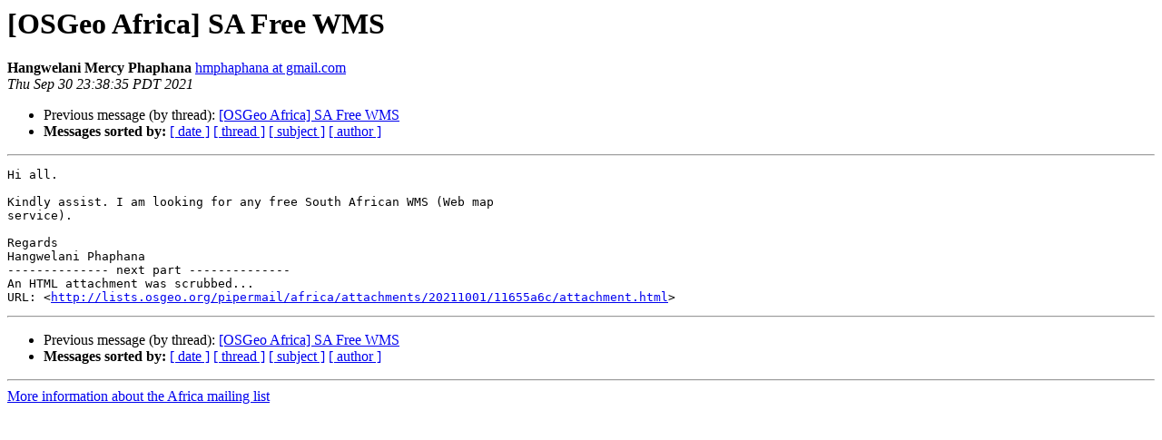

--- FILE ---
content_type: text/html
request_url: https://lists.osgeo.org/pipermail/africa/2021-September/004276.html
body_size: 1024
content:
<!DOCTYPE HTML PUBLIC "-//W3C//DTD HTML 4.01 Transitional//EN">
<HTML>
 <HEAD>
   <TITLE> [OSGeo Africa] SA Free WMS
   </TITLE>
   <LINK REL="Index" HREF="index.html" >
   <LINK REL="made" HREF="mailto:africa%40lists.osgeo.org?Subject=Re%3A%20%5BOSGeo%20Africa%5D%20SA%20Free%20WMS&In-Reply-To=%3CCAKxV1OFEHbte0EgmRsPvm2GKH1LKb2cpCfn45QWY8wkuJtXOaQ%40mail.gmail.com%3E">
   <META NAME="robots" CONTENT="index,nofollow">
   <style type="text/css">
       pre {
           white-space: pre-wrap;       /* css-2.1, curent FF, Opera, Safari */
           }
   </style>
   <META http-equiv="Content-Type" content="text/html; charset=us-ascii">
   <LINK REL="Previous"  HREF="004275.html">
   
 </HEAD>
 <BODY BGCOLOR="#ffffff">
   <H1>[OSGeo Africa] SA Free WMS</H1>
    <B>Hangwelani Mercy Phaphana</B> 
    <A HREF="mailto:africa%40lists.osgeo.org?Subject=Re%3A%20%5BOSGeo%20Africa%5D%20SA%20Free%20WMS&In-Reply-To=%3CCAKxV1OFEHbte0EgmRsPvm2GKH1LKb2cpCfn45QWY8wkuJtXOaQ%40mail.gmail.com%3E"
       TITLE="[OSGeo Africa] SA Free WMS">hmphaphana at gmail.com
       </A><BR>
    <I>Thu Sep 30 23:38:35 PDT 2021</I>
    <P><UL>
        <LI>Previous message (by thread): <A HREF="004275.html">[OSGeo Africa] SA Free WMS
</A></li>
        
         <LI> <B>Messages sorted by:</B> 
              <a href="date.html#4276">[ date ]</a>
              <a href="thread.html#4276">[ thread ]</a>
              <a href="subject.html#4276">[ subject ]</a>
              <a href="author.html#4276">[ author ]</a>
         </LI>
       </UL>
    <HR>  
<!--beginarticle-->
<PRE>Hi all.

Kindly assist. I am looking for any free South African WMS (Web map
service).

Regards
Hangwelani Phaphana
-------------- next part --------------
An HTML attachment was scrubbed...
URL: &lt;<A HREF="http://lists.osgeo.org/pipermail/africa/attachments/20211001/11655a6c/attachment.html">http://lists.osgeo.org/pipermail/africa/attachments/20211001/11655a6c/attachment.html</A>&gt;
</PRE>

<!--endarticle-->
    <HR>
    <P><UL>
        <!--threads-->
	<LI>Previous message (by thread): <A HREF="004275.html">[OSGeo Africa] SA Free WMS
</A></li>
	
         <LI> <B>Messages sorted by:</B> 
              <a href="date.html#4276">[ date ]</a>
              <a href="thread.html#4276">[ thread ]</a>
              <a href="subject.html#4276">[ subject ]</a>
              <a href="author.html#4276">[ author ]</a>
         </LI>
       </UL>

<hr>
<a href="https://lists.osgeo.org/mailman/listinfo/africa">More information about the Africa
mailing list</a><br>
</body></html>
